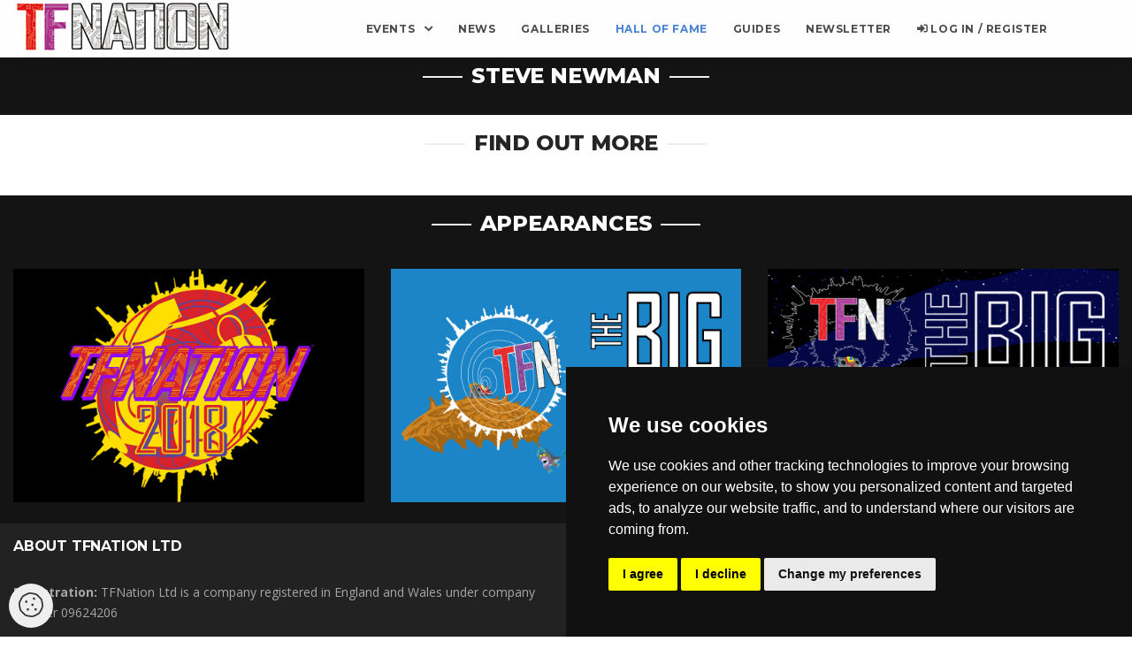

--- FILE ---
content_type: text/html; charset=utf-8
request_url: https://tfnation.com/the-forge/steve-newman
body_size: 48912
content:

<!DOCTYPE html>
<html lang="en">
    <head>
        <meta charset="utf-8">
        <meta name="viewport" content="width=device-width, initial-scale=1, shrink-to-fit=no">
        <title>TFNation&reg; - TFN: Manchester 2026 - A Transformers Fan Convention taking place at the Pendulum Hotel in Manchester United Kingdom</title>
        <!-- Common Headers -->
        <meta name="copyright" content="Copyright (c) 2026 TFNation Ltd" />
        <meta name="generator" content="Steven Mapes" />
        <meta name="robots" content="index, follow" />
        <meta name="revisit-after" content="1 days" />
        <meta name="geo.position" content="52.450648,-1.715074" />
        <meta name="geo.placename" content="Birmingham" />
        <meta name="geo.region" content="UK" />
        <meta name="keywords" content="" />
        <meta name="keyphrases" content="" />
        <!-- Common Headers -->
        <!-- Associations -->
        <meta name="bitly-verification" content=""/>
        <meta property="fb:page_id" content="1634773816809636" />
        <meta property="fb:admins" content="551402666" />
        <meta property="og:url" content="https://tfnation.com//the-forge/steve-newman" />
        <meta property="og:image" content="https://cdn.tfnation.com/media/event/tfn-manchester-2026/banner/large/2026logo---large-banner.png?Expires=1769005467&amp;Signature=BmN5WGBh6Hev02-2FDQv7RqVZAP8YlmB6qf0N9FxUnA1uiiGAk43uBoNH8St03GjUHkMdrbydXPoev-nmBP7RgsDmrjGkBmxnyzf~Bpz3BPpxgG8O7hyMdQaiaMpV4XdYJbddLTcbrt2Y4Y~iQEJvCO4vJKH0-11p3UzkAWNd7bLE-wikX-2myLOybEQ6m7cLm-6YhrbL8rEnNa812kOkc0-8HSlkr2h7ue9b6MusbHSUaGFXqyJQ1mzDH76sf7QFdoIgPdz2IomOOQfH7ved~oLpW-OSDZaqrqNI3k6Tgmo9CGAbMw4smf2eHI4XgKx5a-ofjkVFyDNpcAQxrv~0Q__&amp;Key-Pair-Id=K29JQWB0URSJC6" />
        <meta property="og:type" content="website" />
        <meta property="og:title" content="TFNation &reg; " />
        <meta property="og:description" content=" TFNation &reg; - TFN: Manchester 2026 - A Transformers Fan Conventions taking place at the Pendulum Hotel in Manchester United Kingdom" />
        <meta name="msvalidate.01" content="" />
    
        <!-- Associations -->
        <!-- Open Graph -->
        <meta property="og:latitude" content="52.450648"/>
        <meta property="og:longitude" content="-1.715074"/>
        <meta property="og:locality" content="Birmingham"/>
        <meta property="og:region" content="UK"/>
        <meta property="og:country-name" content="United Kingdom"/>
        <!-- Open Graph -->
        
        <!-- twitter -->
        <meta name="twitter:card" content="summary_large_image" />
        <meta name="twitter:description" content=" TFNation &reg; - TFN: Manchester 2026 - A Transformers Fan Conventions taking place at the Pendulum Hotel" />
        <meta name="twitter:title" content="TFNation&reg; - TFN: Manchester 2026 - A Transformers Fan Convention taking place at the Pendulum Hotel" />
        <meta name="twitter:image" content="https://cdn.tfnation.com/media/event/tfn-manchester-2026/banner/large/2026logo---large-banner.png?Expires=1769005467&amp;Signature=BmN5WGBh6Hev02-2FDQv7RqVZAP8YlmB6qf0N9FxUnA1uiiGAk43uBoNH8St03GjUHkMdrbydXPoev-nmBP7RgsDmrjGkBmxnyzf~Bpz3BPpxgG8O7hyMdQaiaMpV4XdYJbddLTcbrt2Y4Y~iQEJvCO4vJKH0-11p3UzkAWNd7bLE-wikX-2myLOybEQ6m7cLm-6YhrbL8rEnNa812kOkc0-8HSlkr2h7ue9b6MusbHSUaGFXqyJQ1mzDH76sf7QFdoIgPdz2IomOOQfH7ved~oLpW-OSDZaqrqNI3k6Tgmo9CGAbMw4smf2eHI4XgKx5a-ofjkVFyDNpcAQxrv~0Q__&amp;Key-Pair-Id=K29JQWB0URSJC6" />
        <meta name="twitter:creator" content="@tfnationltd" />
        <!-- twitter -->

    
        
        <script type='application/ld+json'>
        
        {
          "@context": "http://www.schema.org",
          "@type": "WebSite",
          "name": "TFNation",
          "url": "https://tfnation.com"
        }
        </script>
        
        <script type='application/ld+json'>
            {
              "@context": "http://www.schema.org",
              "@type": "Corporation",
              "name": "TFNation Limited",
              "url": "https://tfnation.com",
              "sameAs": ["https://www.tfnation.com", "http://tfnation.com", "http://www.tfnation.com"],
              "logo": "https://cdn.tfnation.com/media/event/tfn-manchester-2026/banner/large/2026logo---large-banner.png?Expires=1769005467&amp;Signature=BmN5WGBh6Hev02-2FDQv7RqVZAP8YlmB6qf0N9FxUnA1uiiGAk43uBoNH8St03GjUHkMdrbydXPoev-nmBP7RgsDmrjGkBmxnyzf~Bpz3BPpxgG8O7hyMdQaiaMpV4XdYJbddLTcbrt2Y4Y~iQEJvCO4vJKH0-11p3UzkAWNd7bLE-wikX-2myLOybEQ6m7cLm-6YhrbL8rEnNa812kOkc0-8HSlkr2h7ue9b6MusbHSUaGFXqyJQ1mzDH76sf7QFdoIgPdz2IomOOQfH7ved~oLpW-OSDZaqrqNI3k6Tgmo9CGAbMw4smf2eHI4XgKx5a-ofjkVFyDNpcAQxrv~0Q__&amp;Key-Pair-Id=K29JQWB0URSJC6",
              "description": "TFNation&reg; - TFN: Manchester 2026 - A Transformers Fan Convention taking place at the Pendulum Hotel in Manchester United Kingdom",
              "address": {
                "@type": "PostalAddress",
                 "streetAddress": " ",
                 "addressLocality": "",
                 "addressRegion": "",
                 "postalCode": "",
                 "addressCountry": ""
              }
            }
        </script>
        
        <script type='application/ld+json'>
          {
              "@context": "http://www.schema.org",
              "@type": "Event",
              "name": "TFN: Manchester 2026",
              "url": "https://tfnation.com/TFN-Manchester-2026",
              "eventStatus": "EventScheduled",
              "description": "TFNation&reg; - TFN: Manchester 2026 - A Transformers Fan Convention taking place at the Pendulum Hotel in Manchester United Kingdom",
              "startDate": "2026-03-27T18:00:00+00:00",
              "endDate": "2026-03-28T18:00:00+00:00",
              "location": {
                "@type": "Place",
                "name": "Pendulum Hotel",
                "address": {
                  "@type": "PostalAddress",
                  "streetAddress": "Sackville Street ",
                  "addressLocality": "Manchester",
                  "addressRegion": "",
                  "postalCode": "",
                  "addressCountry": ""
                }
              },
             "offers": "",
             "performer": "TFNation",
             "image": "https://cdn.tfnation.com/media/event/tfn-manchester-2026/banner/large/2026logo---large-banner.png?Expires=1769005467&amp;Signature=BmN5WGBh6Hev02-2FDQv7RqVZAP8YlmB6qf0N9FxUnA1uiiGAk43uBoNH8St03GjUHkMdrbydXPoev-nmBP7RgsDmrjGkBmxnyzf~Bpz3BPpxgG8O7hyMdQaiaMpV4XdYJbddLTcbrt2Y4Y~iQEJvCO4vJKH0-11p3UzkAWNd7bLE-wikX-2myLOybEQ6m7cLm-6YhrbL8rEnNa812kOkc0-8HSlkr2h7ue9b6MusbHSUaGFXqyJQ1mzDH76sf7QFdoIgPdz2IomOOQfH7ved~oLpW-OSDZaqrqNI3k6Tgmo9CGAbMw4smf2eHI4XgKx5a-ofjkVFyDNpcAQxrv~0Q__&amp;Key-Pair-Id=K29JQWB0URSJC6",
             "organizer": {
                "@type": "Organization",
                "name": "TFNation Ltd",
                "sameAs": "https://tfnation.com",
                "url": "https://tfnation.com"
             }            
            }
        </script>

        <link href="https://cdn.tfnation.com/static/img/favicon.ico" rel="shortcut icon">
        <link rel="me" href="https://twitter.com/tfnationltd"/>
        <link rel="me" href="https://instagram.com/tfnationltd/"/>
        <link rel="me" href="https://www.facebook.com/tfnation/"/>
        <link rel="me" href="https://www.youtube.com/@TFNationltd"/>

        <link rel="stylesheet" href="https://cdn.tfnation.com/static/assan18/css/plugins/plugins.css?v=3.12.1">
        <link rel="stylesheet" type="text/css" href="https://cdn.tfnation.com/static/assan18/cubeportfolio/css/cubeportfolio.min.css?v=3.12.1">
        <link rel="stylesheet" href="https://cdn.tfnation.com/static/assan18/css/style.css?v=3.12.1">
        
    </head>

    <body id="top">
        <div id="preloader"><div id="preloader-inner"></div></div>
        <div class="site-overlay"></div>
        <nav id="navBar" class="navbar navbar-expand-lg navbar-light navbar-transparent bg-faded nav-sticky">
            <button class="navbar-toggler navbar-toggler-right" type="button" data-toggle="collapse" data-target="#navbarNavDropdown" aria-controls="navbarNavDropdown" aria-expanded="false" aria-label="Toggle navigation">
                <span class="navbar-toggler-icon"></span>
            </button>
            <a class="navbar-brand" href="/" data-scroll>
                <img class='logo logo-dark hidden-lg-up' src="https://cdn.tfnation.com/static/assan18/images/tfn/tfnation-logo-header.png" alt="TFNation - Europe's most popular Transformers convention">
                <img class='logo logo-light hidden-md-down' src="https://cdn.tfnation.com/static/assan18/images/tfn/tfnation-logo-header.png" alt="TFNation - Europe's most popular Transformers event">
            </a>
            <div id="navbarNavDropdown" class="navbar-collapse collapse">
                                <ul class="navbar-nav ml-auto">
                    <li class="nav-item dropdown position-static">
                        <a class="nav-link dropdown-toggle" href="#" id="navbarDropdown" role="button" data-toggle="dropdown" aria-haspopup="true" aria-expanded="false" style="margin-top:-0.4em">
                          Events
                        </a>
                        <div class="dropdown-menu w-100" aria-labelledby="navbarDropdown">
                            <div class="container">
                                <div class="row">
                                    <div class="mx-auto col-12 col-md-6 text-center">
                                        <span class="text-uppercase text-white-gray d-none d-md-block">Next Event - TFN: Manchester 2026</span>
                                        <span class="text-uppercase d-block d-md-none text-black">Next Event - TFN: Manchester 2026</span>
                                        <div class="dropdown-divider"></div>
                                        
                                        <a class="dropdown-item " href="/TFN-Manchester-2026">TFN: Manchester 2026</a>
                                        
                                        <a class="dropdown-item " href="/TFN-Manchester-2026/registration/">Buy Tickets</a>
                                        
                                        <a class="dropdown-item " href="/TFN-Manchester-2026/schedule">View Schedule</a>
                                        
                                        <a class="dropdown-item " href="">Event News</a>
                                        
                                        <a class="dropdown-item " href="/location">Location</a>
                                        
                                        <a class="dropdown-item " href="#guests">Guests</a>
                                        
                                        <a class="dropdown-item " href="/TFN-Manchester-2026/faq">FAQ</a>
                                        
                                    </div>
                                    <div class="mx-auto col-12 col-md-6 text-center">
                                        <span class="text-uppercase text-white-gray d-none d-md-block">All Events</span>
                                        <span class="text-uppercase d-block d-md-none">All Events</span>

                                        <div class="dropdown-divider"></div>
                                        
                                            
                                            <a class="dropdown-item " href="/2026">TFNation 2026</a>
                                        
                                            
                                            <a class="dropdown-item " href="/TFN-Manchester-2026">TFN: Manchester 2026</a>
                                        
                                            
                                            <a class="dropdown-item " href="/mini-con-reading-25">TFN: Mini-Con Reading 2025</a>
                                        
                                            
                                            <a class="dropdown-item " href="/2025">TFNation 2025</a>
                                        
                                            
                                            <a class="dropdown-item " href="/mini-con-manchester-25">TFN: Mini-Con Manchester 2025</a>
                                        
                                            
                                            <a class="dropdown-item " href="/mini-con-reading-24">TFN: Mini-Con Reading 2024</a>
                                        
                                            
                                            <a class="dropdown-item " href="/2024">TFNation 2024</a>
                                        
                                            
                                            <a class="dropdown-item " href="/mini-con-manchester-24">TFN: Mini-Con Manchester 2024</a>
                                        
                                            
                                            <a class="dropdown-item " href="/2023">TFNation 2023</a>
                                        
                                            
                                            <a class="dropdown-item " href="/mini-con-manchester-23">TFN: Mini-Con Manchester 2023</a>
                                        
                                            
                                            <a class="dropdown-item " href="/2022">TFNation 2022</a>
                                        
                                            
                                            <a class="dropdown-item " href="/big-broadcast-2021">The Big Broadcast of 2021</a>
                                        
                                            
                                            <a class="dropdown-item " href="/tfn-spotlight-tania-gunadi">TFN Spotlight: Tania Gunadi</a>
                                        
                                            
                                            <a class="dropdown-item " href="/big-broadcast">The Big Broadcast of 2020</a>
                                        
                                            
                                            <a class="dropdown-item " href="/2020">TFNation 2020</a>
                                        
                                            
                                            <a class="dropdown-item " href="/2019">TFNation 2019</a>
                                        
                                            
                                            <a class="dropdown-item " href="/2018">TFNation 2018</a>
                                        
                                            
                                            <a class="dropdown-item " href="/2017">TFNation 2017</a>
                                        
                                            
                                            <a class="dropdown-item " href="/2016">TFNation 2016</a>
                                        
                                    </div>
                                </div>
                            </div>
                        </div>
                    </li>

                    
                    
                    <li class="nav-item ">
                        <a class="nav-link" href="/blog/" >News</a>
                    </li>




                    
                    <li class="nav-item ">
                        <a class="nav-link" href="/gallery/">Galleries</a>
                    </li>
                    
                    <li class="nav-item active">
                        <a class="nav-link" href="/hall-of-fame">Hall of Fame</a>
                    </li>
                    
                    <li class="nav-item ">
                        <a class="nav-link" href="/guides-and-information-packs"><span class="d-xl-none">Accessibility, </span>Guides<span class="d-xl-none"> & Information</span></a>
                    </li>
                    <li class="nav-item">
                        <a class="nav-link" target="_blank" rel="nofollow" href="https://tfnation.us11.list-manage.com/subscribe?u=b5e0e2a072ba9aab07b2c415e&id=94e0a56278">Newsletter</a>
                    </li>
                    
                    
                    <li class="nav-item ">
                        <a title="Log In or Register" class="nav-link" href="/accounts/login/"><i class="fa fa-sign-in-alt"></i> Log in / Register</a>
                    </li>
                    
                </ul>
            </div>
        </nav>

        
        <!-- Event Gallery Hero -->
        <div class="container-fluid hero-pt70-responsive bg-dark">
            <div class="title-heading1">
                <h1 class="text-white">Steve Newman</h1>
            </div>
            <div class="row ">
                <div class="col text-white"></div>
            </div>
            
        </div>

        <section class="container py-3  ">
            <div class="title-heading1">
                <h3 class="text-center">Find Out More</h3>
            </div>
            <div class="row">
                
                
                
                
                
                
                
                
                
            </div>
        </section>

        <section class="container-fluid py-3 bg-dark ">
            <div class="title-heading1">
                <h3 class="text-center text-white">Appearances</h3>
            </div>
            <div class="row">
                
                <div class="col-12 col-sm-6 col-md-4 py-2">
                    <a href="/2018">
                        <img src="https://cdn.tfnation.com/media/event/tfnation-2018/banner/small/tfnation-2018-logo.png?Expires=1769005467&amp;Signature=DGuuhTm0kuzQMwR~Cq~KEzKxOaO3J64IIg1geZLbloJBb0kjO3KoXt7M0ArJF2xb4yuqFPLUrKqVCQyjv1vwb-CqeCzHu6cIPgQ86C0v1QZaWRMtrG1k0yNoqgbpjpMWvm6V~4qaPCg3hZbbzbD3jcK2DurWgQTk4hsXzHuR4K98Cw3eM9mp2QJ30gxYVl0oG9eeSCnGtd4g58SnnlJUn~k-hSAIoPO50quglv-574Ml6vspwK4E6JV-F6P35wdPKkvj5qFK13yg2xSlmh~s2ch81yEhJO3oXfMgRd5I~upThw~j6miXk-PtHKfj7k5Vx9QwgaMzg~4kZUMls~bifw__&amp;Key-Pair-Id=K29JQWB0URSJC6" class="img-fluid" title="TFNation 2018">
                    </a>
                </div>
                
                <div class="col-12 col-sm-6 col-md-4 py-2">
                    <a href="/big-broadcast">
                        <img src="https://cdn.tfnation.com/media/event/the-big-broadcast-of-2020/banner/small/big-broadcast-2020-lg.png?Expires=1769005467&amp;Signature=h8AAPosKgV18LqHLrba5OqIAFwZsJmJSR4VqGKgAn7RxzEK63Q3w2~SFsMVSyYPFHbOaliLC1Izx~[base64]&amp;Key-Pair-Id=K29JQWB0URSJC6" class="img-fluid" title="The Big Broadcast of 2020">
                    </a>
                </div>
                
                <div class="col-12 col-sm-6 col-md-4 py-2">
                    <a href="/big-broadcast-2021">
                        <img src="https://cdn.tfnation.com/media/event/the-big-broadcast-of-2021/banner/small/BB21--500x333.png?Expires=1769005467&amp;Signature=hcKRTQnGVR6p0gAwCdDCp0joWMtVZTNkIonJPOnGWhaeo66stMpb7GzZvGeSq5FXmYmDkbdgHOitLLWAQwZzJODEhMQe1R55FBA2IJQwfj13gixr-1MNy3dnRcyX792htrgrJ9SUi87dUUD-O8j8Ppx1iYLhLiX1HqFTCU0vSwV-uxBjoKrYY59Ab8l~Zua2wPkrylC2tagWHvXauTgrxnyK3JapnFLmatV2Zbor0-DVGCNzp4yVC9Spy1LSU1NEi4BJrjTJdJwG5~ONlhADAsOo7eh2te-OU2nntz2ngujxZN0KJQOYLxWHYhTq9zBboXqpTTAAxFPzArCjekX9sw__&amp;Key-Pair-Id=K29JQWB0URSJC6" class="img-fluid" title="The Big Broadcast of 2021">
                    </a>
                </div>
                
            </div>
        </section>
        <script type="application/ld+json">
            {
              "@context": "http://schema.org",
              "@type": "Person",
              "image": "http://tfnation.com/media/",
              "jobTitle": "",
              "name": "",
              "url": "http://tfnation.com/the-forge/steve-newman",
                "sameAs" : [
                ]
            }
        </script>


        <footer class="footer footer-standard py-3">
            <div class="container-fluid">
                <div class="row">
                    <div class="col-md-6">
                        <h3>About TFNation Ltd</h3>
                        <p>
                            <b>Registration:</b> TFNation Ltd is a company registered in England and Wales under
                            company number 09624206
                        </p>
                        <p>
                            <b>Registered Office:</b> TFNation Ltd, 71-75 Shelton Street, Covent Garden, London,
                            United Kingdom, WC2H 9JQ
                        </p>
                        <p>
                            The Transformers® and all related marks, logos and characters are trademark of Hasbro Inc,
                            All Rights Reserved. TFNation<sup>®</sup> and its logo are registered trademarks of TFNation Ltd.
                            TFNation Ltd is neither an associate of, nor endorsed by, Hasbro Inc. No copyright/trademark
                            infringement is intended.
                        </p>
                        <iframe style="border-radius:12px" src="https://open.spotify.com/embed/show/5UAGWL1tyPCKatHyjm5Rf1?utm_source=generator&theme=0" width="100%" height="152" frameBorder="0" allowfullscreen="" allow="autoplay; clipboard-write; encrypted-media; fullscreen; picture-in-picture" loading="lazy"></iframe>

                    </div>
                    <div class="col-lg-2 col-md-6">
                        <h3>Quick links</h3>
                        <div class="row">
                            <div class="col-12 mb-2">
                                <i class="fal fa-chevron-right text-white"></i>
                                <a href="/" title="Go to the TFNation homepage" class="ml-2">
                                    Home
                                </a>
                            </div>
                            
                            <div class="col-12 mb-2">
                                <i class="fal fa-chevron-right text-white"></i>
                                <a href="/TFN-Manchester-2026" title="Our latest event" class="ml-2">
                                    Latest Event
                                </a>
                            </div>
                            
                            <div class="col-12 mb-2">
                                <i class="fal fa-chevron-right text-white"></i>
                                <a href="/guides-and-information-packs" title="Download our informative guide and information packs" class="ml-2">
                                    Guides & Information
                                </a>
                            </div>
                            <div class="col-12 mb-2">
                                <i class="fal fa-chevron-right text-white"></i>
                                <a href="/website-use-policy" title="Website Use Policy" class="ml-2">
                                    Website Use Policy
                                </a>
                            </div>
                            <div class="col-12 mb-2">
                                <i class="fal fa-chevron-right text-white"></i>
                                <a href="/privacy-policy" title="Go to the Privacy Policy" class="ml-2">
                                    Privacy Policy
                                </a>
                            </div>
                            <div class="col-12 mb-2">
                                <i class="fal fa-chevron-right text-white"></i>
                                <a href="/cookie-policy" title="Go to the Cookie Policy" class="ml-2">
                                    Cookie Policy
                                </a>
                            </div>
                            <div class="col-12 mb-2">
                                <i class="fal fa-chevron-right text-white"></i>
                                <a href="/affiliate-partners" title="Go to the Affiliate Partner Policy" class="ml-2">
                                    Affiliate Partners
                                </a>
                            </div>
                            <div class="col-12 mb-2">
                                <i class="fal fa-chevron-right text-white"></i>
                                <a href="/contact-us" title="Contact Us" class="ml-2">
                                    Contact Us
                                </a>
                            </div>
                            <div class="col-12 mb-2">
                                <i class="fal fa-chevron-right text-white"></i>
                                <a href="https://open.spotify.com/show/5UAGWL1tyPCKatHyjm5Rf1" title="Contact Us" class="ml-2">Listen on Spotify</a>
                            </div>
                            
                        </div>
                    </div>
                    <div class="col-lg-3 col-md-6">
                        <h3>Latest News</h3>
                        <ul class="list-unstyled latest-news">
                            
                            <li class="media py-1">
                                <a href="/blog/tfn-manchester-2026/do-you-need-an-eta-travel-advice-for-international-attendees">
                                    
                                    <img data-src="https://cdn.tfnation.com/media/event/tfn-manchester-2026/banner/small/2026logo---small-banner.png?Expires=1769005467&amp;Signature=R7UkrX2VdqH76mhk4oFrT1ke7s2i1mU9n8VpfxZvfgpiQ7B8MI9tNzWWxmj0oPJpDq98Jn4b~eTxj~5v9rZjUBjeI2Iq8d6C7vc6s4~w3s3YpZjmAR2uNk9-ZEE3egJT-FnCjzTkowgida-qUsxi9V8ZsGIV0heu4KQGDXclvajg10aGLb7o~658wDdI1j0GCorIp8u4YCmetTdG71VKCPZztxjO1oqYsR6juItEMP4KnZ2fPBU1jWgiWspKECSY4Ax~eSz9pOUulruHmuuwh0R7n9yVQXR5Fo87qW624tLyh~jXw6ISL~Py2728SEggbwaHagzkgX5~OwHiFKf05Q__&amp;Key-Pair-Id=K29JQWB0URSJC6" class="lazyload d-flex mr-3 img-fluid" width="64">
                                </a>
                                <div class="media-body">
                                    January 6th, 2026
                                    <h5 class="mt-0 mb-1"><a href="/blog/tfn-manchester-2026/do-you-need-an-eta-travel-advice-for-international-attendees">Do you need an ETA? Travel advice for International Attendees</a></h5>
                                </div>
                            </li>
                            
                            <li class="media py-1">
                                <a href="/blog/community/new-year-merch-sale">
                                    
                                    <img data-src="https://cdn.tfnation.com/static/assan18/images/tfn/tfnation-logo-header.png" class="lazyload d-flex mr-3 img-fluid" width="64">
                                </a>
                                <div class="media-body">
                                    January 5th, 2026
                                    <h5 class="mt-0 mb-1"><a href="/blog/community/new-year-merch-sale">New Year Merch Sale</a></h5>
                                </div>
                            </li>
                            
                            <li class="media py-1">
                                <a href="/blog/tfn-manchester-26/alliance">
                                    
                                    <img data-src="https://cdn.tfnation.com/static/assan18/images/tfn/tfnation-logo-header.png" class="lazyload d-flex mr-3 img-fluid" width="64">
                                </a>
                                <div class="media-body">
                                    January 2nd, 2026
                                    <h5 class="mt-0 mb-1"><a href="/blog/tfn-manchester-26/alliance">Alliance</a></h5>
                                </div>
                            </li>
                            
                            <li class="media py-1">
                                <a href="/blog/tfn-manchester-2026/tfn-manchester-tickets-reminder">
                                    
                                    <img data-src="https://cdn.tfnation.com/media/event/tfn-manchester-2026/banner/small/2026logo---small-banner.png?Expires=1769005467&amp;Signature=R7UkrX2VdqH76mhk4oFrT1ke7s2i1mU9n8VpfxZvfgpiQ7B8MI9tNzWWxmj0oPJpDq98Jn4b~eTxj~5v9rZjUBjeI2Iq8d6C7vc6s4~w3s3YpZjmAR2uNk9-ZEE3egJT-FnCjzTkowgida-qUsxi9V8ZsGIV0heu4KQGDXclvajg10aGLb7o~658wDdI1j0GCorIp8u4YCmetTdG71VKCPZztxjO1oqYsR6juItEMP4KnZ2fPBU1jWgiWspKECSY4Ax~eSz9pOUulruHmuuwh0R7n9yVQXR5Fo87qW624tLyh~jXw6ISL~Py2728SEggbwaHagzkgX5~OwHiFKf05Q__&amp;Key-Pair-Id=K29JQWB0URSJC6" class="lazyload d-flex mr-3 img-fluid" width="64">
                                </a>
                                <div class="media-body">
                                    January 2nd, 2026
                                    <h5 class="mt-0 mb-1"><a href="/blog/tfn-manchester-2026/tfn-manchester-tickets-reminder">TFN: Manchester Tickets Reminder</a></h5>
                                </div>
                            </li>
                            
                            <li class="media py-1">
                                <a href="/blog/tfn-manchester-2026/the-ascending">
                                    
                                    <img data-src="https://cdn.tfnation.com/media/event/tfn-manchester-2026/banner/small/2026logo---small-banner.png?Expires=1769005467&amp;Signature=R7UkrX2VdqH76mhk4oFrT1ke7s2i1mU9n8VpfxZvfgpiQ7B8MI9tNzWWxmj0oPJpDq98Jn4b~eTxj~5v9rZjUBjeI2Iq8d6C7vc6s4~w3s3YpZjmAR2uNk9-ZEE3egJT-FnCjzTkowgida-qUsxi9V8ZsGIV0heu4KQGDXclvajg10aGLb7o~658wDdI1j0GCorIp8u4YCmetTdG71VKCPZztxjO1oqYsR6juItEMP4KnZ2fPBU1jWgiWspKECSY4Ax~eSz9pOUulruHmuuwh0R7n9yVQXR5Fo87qW624tLyh~jXw6ISL~Py2728SEggbwaHagzkgX5~OwHiFKf05Q__&amp;Key-Pair-Id=K29JQWB0URSJC6" class="lazyload d-flex mr-3 img-fluid" width="64">
                                </a>
                                <div class="media-body">
                                    December 31st, 2025
                                    <h5 class="mt-0 mb-1"><a href="/blog/tfn-manchester-2026/the-ascending">The Ascending</a></h5>
                                </div>
                            </li>
                            
                        </ul>
                    </div>
                </div>
            </div>
        </footer>

        <div class="footer-bottomAlt">
            <div class="container">
                <div class="row">
                    <div class="col-lg-4">
                        <div class="clearfix">
                            <a href="https://www.facebook.com/tfnation/" class="social-icon-sm si-dark si-colored-facebook si-dark-round">
                                <i class="fab fa-facebook"></i>
                                <i class="fab fa-facebook"></i>
                            </a>
                            <a href="https://twitter.com/tfnationltd" class="social-icon-sm si-dark si-colored-twitter si-dark-round">
                                <i class="fab fa-twitter"></i>
                                <i class="fab fa-twitter"></i>
                            </a>
                            <a href="https://www.instagram.com/tfnationltd/" class="social-icon-sm si-dark si-colored-instagram si-dark-round">
                                <i class="fab fa-instagram"></i>
                                <i class="fab fa-instagram"></i>
                            </a>
                            <a href="https://www.youtube.com/@TFNationltd" class="social-icon-sm si-dark si-colored-google-plus si-dark-round">
                                <i class="fab fa-youtube"></i>
                                <i class="fab fa-youtube"></i>
                            </a>
                        </div>
                    </div>
                    <div class="col-lg-8 text-center text-white">
                        <span>
                            &copy; Copyright TFNation Ltd 2015-2026. All Rights Reserved<br>
                            <small>(i-003c3cd914836ee0e v3.12.1)</small>
                        </span>
                    </div>
                </div>
            </div>
        </div>

        

        <div class="modal fade" id="coronamodal" tabindex="-1" role="dialog" aria-labelledby="coronamodalLabel" aria-hidden="true">
            <div class="modal-dialog modal-lg" role="document">
                <div class="modal-content">
                    <div class="modal-header">
                        <h5 class="modal-title" id="coronamodalLabel">
                            <i class="fas fa-virus"></i>  TFNation 2020 Abandoned
                        </h5>
                        <button type="button" class="close" data-dismiss="modal" aria-label="Close">
                        <span aria-hidden="true">&times;</span>
                        </button>
                    </div>
                    <div class="modal-body">
                        <p>
                            Dear TFNationals,
                        </p>
                        <p>
                            In response to the ongoing Covid-19 pandemic, we have taken the decision not to proceed with this year’s event, which had been scheduled to run from 14th – 16th August.
                        </p>
                        <p>
                            Whilst we appreciate this will come as a disappointment, it is important for us to explain this decision has been taken without sadness or regret. The wellbeing of our community has been the leading consideration in reaching this outcome, as we will not expose our attendees, guests and volunteers to unnecessary health risks.
                        </p>
                        <p>
                            Please note, many TFNation guests, panels and displays are booked several years in advance. Therefore, while some elements may return in 2021, there is no plan to mirror 2020’s offerings. TFNation will proceed to announce its new event dates and guestlist over the coming year.
                        </p>
                        <p>
                            Attendees who booked bedrooms at the Hilton Birmingham Metropole Hotel using TFNation’s discounted rate, will automatically be refunded.  Please refrain from contacting the hotel over the next 30 days, whilst their remote skeleton team is busy processing your refunds.  For those who booked a public rate room, please log into the Hilton’s website to amend your booking manually.
                        </p>
                        <p>
                            We have published details of our
                            <a href="https://tfnation.com/blog/2020/tfnation-2020-ticket-refundrollover-guidance">
                                Ticket Refund and Rollover process
                            </a> along with announcing
                            <a href="https://tfnation.com/blog/big-broadcasts/a-new-staging-ground">
                                TFN's Big Broadcast of 2020
                            </a> which will run on August 15th streaming to whereever you may be.
                        </p>
                    </div>
                    <div class="modal-footer">
                        <button type="button" class="btn btn-secondary" data-dismiss="modal">Close</button>
                    </div>
                </div>
            </div>
        </div>

        <span class="changePreferences show text-center pt-1" id="open_preferences_center" old-id="changePreferences" title="Click here to change your cookie preferences"><i class="fal fa-cookie fa-2x"></i></span>
        <a href="#" class="back-to-top hidden-xs-down text-center m-auto pt-1" id="back-to-top"><i class="fa fa-chevron-square-up fa-2x"></i></a>

        <script src="https://cdn.tfnation.com/static/js/fa/5.14.0/all.min.js?v=3.12.1"></script>

        <script src="https://cdnjs.cloudflare.com/ajax/libs/lazysizes/5.2.0/lazysizes.min.js" integrity="sha256-h2tMEmhemR2IN4wbbdNjj9LaDIjzwk2hralQwfJmBOE=" crossorigin="anonymous"></script>
        <script src="https://cdn.tfnation.com/static/assan18/js/plugins/plugins.js"></script>
        <script src="https://cdn.tfnation.com/static/assan18/js/assan.custom.js"></script>
        <script src="https://cdn.tfnation.com/static/assan18/js/assan.custom.js"></script>
        <script type="text/javascript" src="https://cdn.tfnation.com/static/assan18/cubeportfolio/js/jquery.cubeportfolio.min.js"></script>
        
        <script src="https://cdn.tfnation.com/static/assan18/js/plugins/jarallax.min.js"></script>
        <script src="https://cdn.tfnation.com/static/assan18/js/plugins/jarallax-video.min.js"></script>
        <script src="https://cdn.tfnation.com/static/assan18/js/plugins/jarallax-element.min.js"></script>
        <script>
    // This function gets cookie with a given name
    function getCookie(name) {
        var cookieValue = null;
        if (document.cookie && document.cookie != '') {
            var cookies = document.cookie.split(';');
            for (var i = 0; i < cookies.length; i++) {
                var cookie = cookies[i].trim();
                // Does this cookie string begin with the name we want?
                if (cookie.substring(0, name.length + 1) == (name + '=')) {
                    cookieValue = decodeURIComponent(cookie.substring(name.length + 1));
                    break;
                }
            }
        }
        return cookieValue;
    }
    var csrftoken = getCookie('csrftokentfn');

    /*
    The functions below will create a header with csrftoken
    */

    function csrfSafeMethod(method) {
        // these HTTP methods do not require CSRF protection
        return (/^(GET|HEAD|OPTIONS|TRACE)$/.test(method));
    }
    function sameOrigin(url) {
        // test that a given url is a same-origin URL
        // url could be relative or scheme relative or absolute
        var host = document.location.host; // host + port
        var protocol = document.location.protocol;
        var sr_origin = '//' + host;
        var origin = protocol + sr_origin;
        // Allow absolute or scheme relative URLs to same origin
        return (url == origin || url.slice(0, origin.length + 1) == origin + '/') ||
            (url == sr_origin || url.slice(0, sr_origin.length + 1) == sr_origin + '/') ||
            // or any other URL that isn't scheme relative or absolute i.e relative.
            !(/^(\/\/|http:|https:).*/.test(url));
    }

    function makeSafeBeforeSend(xhr, settings) {
            if (!csrfSafeMethod(settings.type) && sameOrigin(settings.url)) {
                // Send the token to same-origin, relative URLs only.
                // Send the token only if the method warrants CSRF protection
                // Using the CSRFToken value acquired earlier
                xhr.setRequestHeader("X-CSRFToken", csrftoken);
            }
        }

    if (window.jQuery) {
         $.ajaxSetup({beforeSend:makeSafeBeforeSend});
    }
</script>
        
        
        <script>
            (function ($, window, document, undefined) {
                'use strict';

                if (! document.getElementsByClassName("bg-parallax fullscreen parallax-overlay").length) {
                    document.getElementById("navBar").classList.add("always-sticky");
                    document.getElementById("navBar").classList.add("nav-stick-top");
                }

                if (typeof page_js !== "undefined") page_js();

                
                try {
                    let urlhash = window.location.hash.substr(1);
                    if (urlhash) {
                        document.querySelector("#"+urlhash).scrollIntoViewIfNeeded();
                        document.querySelector("#navBar").classList.add("nav-stick-top");
                    }
                } catch (e) {
                }

                $(document).on("click", ".alink", function() {
                    document.location = $(this).data("url");
                });

                // Corona Modal
                let corona_dismiss = localStorage.getItem("corona2");
                if (! corona_dismiss || ((new Date).getTime() - corona_dismiss) > (1000*60*60*2) ) {
                    //$('#coronamodal').modal('show');
                }
                $('#coronamodal').on('hidden.bs.modal', function (e) {
                    localStorage.setItem( "corona2", (new Date).getTime() );
                })

                
                document.querySelector("#storeBanner").classList.remove("d-none");
                


            })(jQuery, window, document);

            document.querySelectorAll(".playAudio").forEach(elm => {
                elm.addEventListener("click", ev => {
                    if (elm.dataset['audioTarget']) {
                        document.getElementById(elm.dataset.audioTarget).play();
                    }
                });
            });

            document.querySelectorAll(".pauseAudio").forEach(elm => {
                elm.addEventListener("click", ev => {
                    if (elm.dataset['audioTarget']) {
                        document.getElementById(elm.dataset.audioTarget).pause();
                    }
                });
            });

        
        function signOutUser() {
            let form = document.createElement("form");
            form.setAttribute('id', 'form-logout');
            form.setAttribute('name', 'form-logout');
            form.setAttribute("method", "post");
            form.setAttribute("action", "/accounts/logout/");

            let i = document.createElement("input");
            i.setAttribute("type", "hidden");
            i.setAttribute('name',"csrfmiddlewaretoken");
            i.setAttribute('id',"csrfmiddlewaretoken");
            i.setAttribute("value", csrftoken);
            form.appendChild(i);

            document.body.appendChild(form);
            form.submit();
            return false;
        }
        </script>

        
        <script>
            // 300000 = 5 minutes
            // 60000 = 30 seconds
            if(document.getElementById('ebay-top')) {
                setInterval(function(){
                    $("#ebay-top").load("/ads/ebay");
                    $("#ebay-bottom").load("/ads/ebay");
                }, 300000);

                $(function() {
                    $("#ebay-top").load("/ads/ebay");
                    $("#ebay-bottom").load("/ads/ebay");
                });
            }
            if(document.getElementById('ebay-article')) {
                setInterval(function(){
                    $("#ebay-article").load("/ads/ebay/article?tags="+tags);
                }, 300000);

                var tags = "";
                if (document.getElementById('ad_tags')) {
                    tags = document.getElementById('ad_tags').dataset.value;
                    tags = encodeURI(tags.trim());
                }

                $(function() {
                    $("#ebay-article").load("/ads/ebay/article?tags="+tags);
                });
            }
        </script>

        <!-- Cookie Consent by TermsFeed https://www.TermsFeed.com -->
        <script type="text/javascript" src="https://www.termsfeed.com/public/cookie-consent/4.1.0/cookie-consent.js" charset="UTF-8"></script>
        <script type="text/javascript" charset="UTF-8">
            document.addEventListener('DOMContentLoaded', function () {
                cookieconsent.run(
                    {
                      "notice_banner_type": "simple",
                      "consent_type": "express",
                      "palette": "dark",
                      "language": "en",
                      "page_load_consent_levels": [
                        "strictly-necessary"
                      ],
                      "notice_banner_reject_button_hide": false,
                      "preferences_center_close_button_hide": false,
                      "page_refresh_confirmation_buttons": false,
                      "website_name": "TFNation",
                      "website_privacy_policy_url": "https://tfnation.com/privacy-policy"
                    }
                );
            });
        </script>
        <noscript>Free cookie consent management tool by <a href="https://www.termsfeed.com/">TermsFeed Privacy Software</a></noscript>
        <!-- End Cookie Consent by TermsFeed https://www.TermsFeed.com -->

<a href="#" id="open_preferences_center" class="d-none">Update cookies preferences</a>

        <!-- Google Analytics -->
        <script type="text/plain" data-cookie-consent="tracking">
            (function(i,s,o,g,r,a,m){i['GoogleAnalyticsObject']=r;i[r]=i[r]||function(){
                (i[r].q=i[r].q||[]).push(arguments)},i[r].l=1*new Date();a=s.createElement(o),
                m=s.getElementsByTagName(o)[0];a.async=1;a.src=g;m.parentNode.insertBefore(a,m)
            })(window,document,'script','https://www.google-analytics.com/analytics.js','ga');

            ga('create', 'UA-72469251-1', 'auto');
            ga('require', 'linkid')
            ga('send', 'pageview');
        </script>

        <!-- end of Google Analytics-->
        <!-- Stay22 & Open Charge Map  -->
        <script type="text/plain" data-cookie-consent="targeting">
            var div22 = document.getElementById('stay22-map');
            if (div22) {
                var settings22 = {
                  width: '85%',
                  height: '428px'
                };
                var s22obj = {
                    aid: "evena-tfn",
                    lat: 53.47409000,
                    lng: -2.23487000,
                    /*
                    
                    lat: 53.4793728,
                    lng:-2.2566592,
                    
                    */
                    title: "TFN: Manchester 2026 - Alternative Accommodation",
                    eventstart: "1774634400",
                    eventend: "1774720800",
                    hideairbnbhostprogram: true,
                    markerimage: "https://cdn.tfnation.com/media/images/sitetitle.png",
                    navbarcolor: "000000",
                    fontcolor:"FFFFFF"
                };
                var params22='';
                for (var key in s22obj){if (params22){params22 +='&';}params22 +=key + '=' + encodeURIComponent(s22obj[key]);}
                div22.innerHTML = '<iframe class="content-img pos-right ml-4 d-inline" id="stay22-widget" width="' + settings22.width + '" height="' + settings22.height + '" src="' + 'https://www.stay22.com/embed/gm?' + params22 + '" frameborder="0"></iframe>';
            }

            // Open Charge Map
            let openchargemap = document.getElementById('openchargemap');
            if (openchargemap) {
                openchargemap.innerHTML = '<iframe src="https://map.openchargemap.io/?mode=embedded&latitude=53.47409000&longitude=-2.23487000" width="100%" height="500px"></iframe>';
            }
        </script>
        <!-- end of Stay22 & Open Charge Map -->
        <!-- End Cookie Consent -->
        <script type="text/plain" cookie-consent="strictly-necessary"></script>
        
        <script>
          (function () {
            var webSdkScript = document.createElement("script");
            webSdkScript.src = "https://unpkg.com/@grafana/faro-web-sdk@^1.4.0/dist/bundle/faro-web-sdk.iife.js";

            webSdkScript.onload = () => {
              window.GrafanaFaroWebSdk.initializeFaro({
                url: "https://faro-collector-prod-eu-west-2.grafana.net/collect/ef8eb86f9733a537511b3e8c4601f62d",
                app: {
                  name: "TFN-Prod",
                  version: "1.0.0",
                  environment: "production",
                },
              });

              var webTracingScript = document.createElement("script");

              webTracingScript.src ="https://unpkg.com/@grafana/faro-web-tracing@^1.4.0/dist/bundle/faro-web-tracing.iife.js";
              webTracingScript.onload = () => {
                window.GrafanaFaroWebSdk.faro.instrumentations.add(
                  new window.GrafanaFaroWebTracing.TracingInstrumentation()
                );
              };
              document.head.appendChild(webTracingScript);
            };
            document.head.appendChild(webSdkScript);
          })();
        </script>
        
    </body>
</html>
